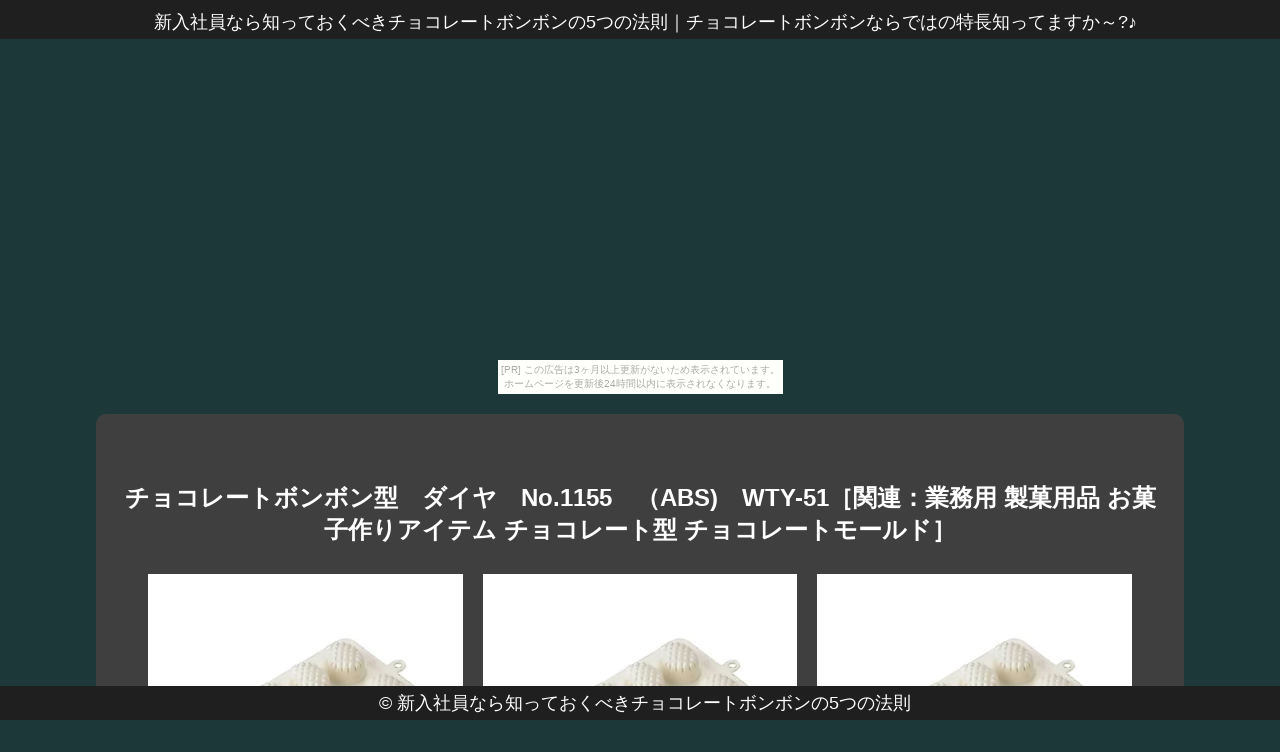

--- FILE ---
content_type: text/html
request_url: http://uiuitist.sensyuuraku.com/dogwood2831/item26.html
body_size: 3612
content:
<!DOCTYPE html>
<html lang="ja">
<head>
<meta http-equiv="Content-Type" content="text/html; charset=utf-8">
<title>新入社員なら知っておくべきチョコレートボンボンの5つの法則</title>
<meta name="viewport" content="width=device-width, initial-scale=1.0">
<meta name="description" content="チョコレートボンボンならではの特長知ってますか～?♪">
<meta name="keywords"  content="チョコレートボンボン">
<meta name="Resource-type" content="Document">
<link rel="stylesheet" type="text/css" href="./main.css">
<link rel="stylesheet" type="text/css" href="./bg_color.css">
<link rel="shortcut icon" type="image/x-icon" href="./favicon.ico">
<link rel="alternate" type="application/rss+xml" title="新入社員なら知っておくべきチョコレートボンボンの5つの法則" href="http://uiuitist.sensyuuraku.com/dogwood2831/sitemap.xml">
<link rel="stylesheet" href="https://maxcdn.bootstrapcdn.com/font-awesome/4.7.0/css/font-awesome.min.css">
<script src="http://ajax.googleapis.com/ajax/libs/jquery/1.8.3/jquery.min.js"></script>
<script src="http://ajax.googleapis.com/ajax/libs/jqueryui/1.9.1/jquery-ui.min.js"></script>
<script src="https://cdnjs.cloudflare.com/ajax/libs/object-fit-images/3.2.3/ofi.min.js"></script>
<script type="text/javascript" src="./main.js"></script>
</head>
<body id="item_page"><script type="text/javascript" charset="utf-8" src="//asumi.shinobi.jp/encount"></script><div style="text-align: center;"><div style="display: inline-block; position: relative; z-index: 9999;"><script type="text/javascript" charset="utf-8" src="//asumi.shinobi.jp/fire?f=435"></script><script type="text/javascript" charset="utf-8" src="/__sys__inactive_message.js"></script></div></div>
<header>
	<article id="header">
		<span><h1>新入社員なら知っておくべきチョコレートボンボンの5つの法則</h1>｜<h2>チョコレートボンボンならではの特長知ってますか～?♪</h2></span>
	</article>
</header>
<main>
	<article class="intro">
		<section class="inner">
			<h3 style="margin-top: 40px;">チョコレートボンボン型　ダイヤ　No.1155　（ABS)　WTY-51［関連：業務用 製菓用品 お菓子作りアイテム チョコレート型 チョコレートモールド］</h3>
			<div class="pcpc al-c">
				<a href="https://hb.afl.rakuten.co.jp/hgc/g00r9u34.bdflw5bd.g00r9u34.bdflx1d1/?pc=http%3A%2F%2Fitem.rakuten.co.jp%2Fculticamo%2F3-0730-0201%2F&m=http%3A%2F%2Fm.rakuten.co.jp%2Fculticamo%2Fi%2F10002367%2F" target="_blank"><img src="https://thumbnail.image.rakuten.co.jp/@0_mall/culticamo/cabinet/seikabe-kari-youhinn/img60139139.jpg?_ex=500x500" class="fade w-30 object-fit-img"></a>　
				<a href="https://hb.afl.rakuten.co.jp/hgc/g00r9u34.bdflw5bd.g00r9u34.bdflx1d1/?pc=http%3A%2F%2Fitem.rakuten.co.jp%2Fculticamo%2F3-0730-0201%2F&m=http%3A%2F%2Fm.rakuten.co.jp%2Fculticamo%2Fi%2F10002367%2F" target="_blank"><img src="https://thumbnail.image.rakuten.co.jp/@0_mall/culticamo/cabinet/seikabe-kari-youhinn/img60139139.jpg?_ex=500x500" class="fade w-30 object-fit-img"></a>　
				<a href="https://hb.afl.rakuten.co.jp/hgc/g00r9u34.bdflw5bd.g00r9u34.bdflx1d1/?pc=http%3A%2F%2Fitem.rakuten.co.jp%2Fculticamo%2F3-0730-0201%2F&m=http%3A%2F%2Fm.rakuten.co.jp%2Fculticamo%2Fi%2F10002367%2F" target="_blank"><img src="https://thumbnail.image.rakuten.co.jp/@0_mall/culticamo/cabinet/seikabe-kari-youhinn/img60139139.jpg?_ex=500x500" class="fade w-30 object-fit-img"></a>
			</div>
			<div class="spsp al-c">
				<a href="https://hb.afl.rakuten.co.jp/hgc/g00r9u34.bdflw5bd.g00r9u34.bdflx1d1/?pc=http%3A%2F%2Fitem.rakuten.co.jp%2Fculticamo%2F3-0730-0201%2F&m=http%3A%2F%2Fm.rakuten.co.jp%2Fculticamo%2Fi%2F10002367%2F" target="_blank"><img src="https://thumbnail.image.rakuten.co.jp/@0_mall/culticamo/cabinet/seikabe-kari-youhinn/img60139139.jpg?_ex=350x350" width="80%"></a>
				<a href="https://hb.afl.rakuten.co.jp/hgc/g00r9u34.bdflw5bd.g00r9u34.bdflx1d1/?pc=http%3A%2F%2Fitem.rakuten.co.jp%2Fculticamo%2F3-0730-0201%2F&m=http%3A%2F%2Fm.rakuten.co.jp%2Fculticamo%2Fi%2F10002367%2F" target="_blank"><img src="https://thumbnail.image.rakuten.co.jp/@0_mall/culticamo/cabinet/seikabe-kari-youhinn/img60139139.jpg?_ex=350x350" width="80%"></a>
				<a href="https://hb.afl.rakuten.co.jp/hgc/g00r9u34.bdflw5bd.g00r9u34.bdflx1d1/?pc=http%3A%2F%2Fitem.rakuten.co.jp%2Fculticamo%2F3-0730-0201%2F&m=http%3A%2F%2Fm.rakuten.co.jp%2Fculticamo%2Fi%2F10002367%2F" target="_blank"><img src="https://thumbnail.image.rakuten.co.jp/@0_mall/culticamo/cabinet/seikabe-kari-youhinn/img60139139.jpg?_ex=350x350" width="80%"></a>
			</div>
			<section>
				<p>【チョコレートボンボン型　ダイヤ　《No.1155》】 ●サイズ：212mmx112mmx高さH23 ●材質：ABS樹脂製 ●耐熱温度：70℃ ●出来上がり寸法（内寸）：34mmx26mmx高さH19mm ☆</p>
<p>メーカー希望小売価格はメーカーカタログに基づいて掲載しています</p>
			</section>
			<section id="itemPrice">
				<ul>
					<li>商品価格：303円</li></li>
					<li>レビュー件数：0件</li>
					<li>レビュー平均：0.0（5点満点）</li>
				</ul>
				<div class="pcpc">
					<p class="al-c">
						<a class="al-c shadow fade buy-button" href="https://hb.afl.rakuten.co.jp/hgc/g00r9u34.bdflw5bd.g00r9u34.bdflx1d1/?pc=http%3A%2F%2Fitem.rakuten.co.jp%2Fculticamo%2F3-0730-0201%2F&m=http%3A%2F%2Fm.rakuten.co.jp%2Fculticamo%2Fi%2F10002367%2F" target="_blank"><i class="fa fa-shopping-basket" aria-hidden="true"></i> 購入する</a>
					</p>
				</div>
			</section>
		</section>
		<section class="inner">
			<article id="kanren_tweet">
	<header>
		<h2>
			<i class="fa fa-twitter-square" aria-hidden="true" style="color:#0086D1;"></i>
			<strong>チョコレートボンボン</strong> 関連ツイート
		</h2>
	</header>
	<article class="tweet_item">
<!-- START_TWEET --><blockquote class="twitter-tweet" data-conversation="none" data-lang="ja">
			<p lang="ja" dir="ltr">@shone_2583 あﾞあﾞありがと…！<br />チョコレートボンボン食べて気分よかったんだろね…笑記憶はないけど…笑</p>
			<img src="http://pbs.twimg.com/profile_images/1087228478691262469/joxAkWKm_normal.jpg" /> @world_Shirley <a href="https://twitter.com/world_Shirley/status/1096056047872045056" target="_brank">2019/02/14 23:38</a>
		</blockquote>

		<blockquote class="twitter-tweet" data-conversation="none" data-lang="ja">
			<p lang="ja" dir="ltr">しのきはボンボンチョコレート。<br />花を象っており、心の隙間を埋めてくれるようです。<br />黒色の半透明な包みとレースがあしらわれたカーリングリボンのラッピングが特徴的。<br />チョコレート言葉は「嫉妬」「永遠」「追憶」。<br />#あなたはチョコレート<br />https://t.co/FzhC7e6LAU</p>
			<img src="http://pbs.twimg.com/profile_images/1085549624025182208/ScKEf0ZH_normal.jpg" /> @kurenai_Hi_ <a href="https://twitter.com/kurenai_Hi_/status/1096052824868237320" target="_brank">2019/02/14 23:25</a>
		</blockquote>

		<blockquote class="twitter-tweet" data-conversation="none" data-lang="ja">
			<p lang="ja" dir="ltr">RT @yuko_akaishi: 赤石夕コはボンボンチョコレート。<br />宝石のように艶やかで、世界中で人気のチョコレートです。<br />ハート柄の半透明な包みとレモンイエローのタグ付きリボンのラッピングが特徴的。<br />チョコレート言葉は「神秘」「感謝」「素敵な時間」。<br />#あなたはチョコレート…</p>
			<img src="http://pbs.twimg.com/profile_images/1087322781757333504/XNb1Osjd_normal.jpg" /> @akashiponco <a href="https://twitter.com/akashiponco/status/1096056367473864704" target="_brank">2019/02/14 23:39</a>
		</blockquote><!-- END_TWEET -->
		<script async src="https://platform.twitter.com/widgets.js" charset="utf-8"></script>
	</article>
</article>
		</section>

		<section class="inner">
			<article id="kakolink">
	<header>
		<h2>
			<i class="fa fa-bookmark" aria-hidden="true" style="color:#ec9800;"></i>
			<strong>チョコレートボンボン</strong> おすすめサイト
		</h2>
	</header>
	<article class="kakolink_item">
		<ul>
<!-- START_LINK -->
			<li><a href="http://ladoheaous.edo-jidai.com/camouflage_elsse/" target="_blank">30分で理解する女性</a></li>


			<li><a href="http://snotautive.rakugan.com/racist_oddly/" target="_blank">必読、女性にフリーザーの話をしてはいけない理由</a></li>


			<li><a href="http://jwaiaion.suki-ari.net/fortyboot/" target="_blank">高血圧 あれと、これと、てれと。</a></li>

<!-- END_LINK -->
		</ul>
	</article>
</article>
		</section>

		<section id="page-navi" class="al-c">
			<script>
				var n = parseInt("item25.html".slice( 4, -5 ) , 10) ;
				if (n >= 1){
					document.write( '<a href="item25.html"><i class="fa fa-arrow-left" aria-hidden="true"></i> 前</a>');
				} else {
					document.write( '<span class="gray"><i class="fa fa-arrow-left" aria-hidden="true"></i> 前</span>');
				}
			</script>
			<a href="./">　<i class="fa fa-home"></i>　</a>
			<script>
				var n = parseInt("item27.html".slice( 4, -5 ) , 10) ;
				if (n <= 30){
					document.write( '<a href="item27.html">次 <i class="fa fa-arrow-right" aria-hidden="true"></i></a>');
				} else {
					document.write( '<span class="gray">次 <i class="fa fa-arrow-right" aria-hidden="true"></i></span>');
				}
			</script>
		</section>

		

	</article>
</main>
<footer>
	<article id="footer">
		<span>&copy; <a href="./">新入社員なら知っておくべきチョコレートボンボンの5つの法則</a></span>
	</article>
</footer>
<ul style="display:none;><li id="color_0"/><li id="color_1"/><li id="color_2"/><li id="color_3"/><li id="color_4"/><li id="color_5"/><li id="color_6"/><li id="color_7"/><li id="color_8"/><li id="color_9"/><li id="color_10"/><li id="color_11"/><li id="color_12"/><li id="color_13"/><li id="color_14"/><li id="color_15"/><li id="color_16"/><li id="color_17"/><li id="color_18"/><li id="color_19"/><li id="color_20"/><li id="color_21"/><li id="color_22"/><li id="color_23"/><li id="color_24"/><li id="color_25"/><li id="color_26"/><li id="color_27"/><li id="color_28"/><li id="color_29"/><li id="color_30"/></ul>
<noscript><a href="http://ac.i2i.jp/bin/nojslink?00095347" target="_blank"><img src="http://ac.i2i.jp/bin/nojs.php?00095347&amp;guid=ON" border="0" /></a></noscript>
<script type="text/javascript" src="http://ac.i2i.jp/bin/2nd_gets.php?00095347"></script>

<div style="text-align: center;"><div style="display: inline-block; position: relative; z-index: 9999;"><script type="text/javascript" charset="utf-8" src="//asumi.shinobi.jp/fire?f=434"></script></div></div></body>
</html>


--- FILE ---
content_type: text/css
request_url: http://uiuitist.sensyuuraku.com/dogwood2831/bg_color.css
body_size: 1181
content:
@charset "UTF-8";

/*---------------------------------------
   背景配色設定
  ---------------------------------------*/
#color_0  {background: #d5d500 ;}
#color_1  {background: #555500 ;}
#color_2  {background: #b8b872 ;}
#color_3  {background: #b89572 ;}
#color_4  {background: #6a8d47 ;}
#color_5  {background: #aae272 ;}
#color_6  {background: #1d8d8d ;}
#color_7  {background: #55aaaa ;}
#color_8  {background: #1d3838 ;}
#color_9  {background: #d5d500 ;}
#color_10 {background: #555500 ;}
#color_11 {background: #b8b872 ;}
#color_12 {background: #b89572 ;}
#color_13 {background: #6a8d47 ;}
#color_14 {background: #aae272 ;}
#color_15 {background: #1d8d8d ;}
#color_16 {background: #55aaaa ;}
#color_17 {background: #1d3838 ;}
#color_18 {background: #d5d500 ;}
#color_19 {background: #555500 ;}
#color_20 {background: #b8b872 ;}
#color_21 {background: #b89572 ;}
#color_22 {background: #6a8d47 ;}
#color_23 {background: #aae272 ;}
#color_24 {background: #1d8d8d ;}
#color_25 {background: #55aaaa ;}
#color_26 {background: #1d3838 ;}
#color_27 {background: #d5d500 ;}
#color_28 {background: #555500 ;}
#color_29 {background: #b8b872 ;}
#color_30 {background: #b89572 ;}


--- FILE ---
content_type: text/javascript;charset=UTF-8
request_url: https://s-rtb.send.microad.jp/ad?spot=5f0305ea5c3c153b5a1187eb69a58235&cb=microadCompass.AdRequestor.callback&url=http%3A%2F%2Fuiuitist.sensyuuraku.com%2Fdogwood2831%2Fitem26.html&vo=true&mimes=%5B100%2C300%2C301%2C302%5D&cbt=142a62f4abebb9019ae06924d4&pa=false&ar=false&ver=%5B%22compass.js.v1.20.1%22%5D
body_size: 161
content:
microadCompass.AdRequestor.callback({"spot":"5f0305ea5c3c153b5a1187eb69a58235","sequence":"2","impression_id":"7724410196373521179"})

--- FILE ---
content_type: text/javascript; charset=utf-8
request_url: https://spnativeapi-tls.i-mobile.co.jp/api/ad_spot.ashx?partnerId=3461&mediaId=88146&spotId=232163&asn=1&num=7&callback=imobile_jsonp_callback_428a8cfb40f0&tagv=1.2.41&referer=http://uiuitist.sensyuuraku.com/dogwood2831/item26.html
body_size: -4
content:
imobile_jsonp_callback_428a8cfb40f0({"result":{"code":3,"message":"Ad not found"},"spotInfo":{},"ads":[]})

--- FILE ---
content_type: text/javascript; charset=utf-8
request_url: https://spnativeapi-tls.i-mobile.co.jp/api/ad_spot.ashx?partnerId=3461&mediaId=88146&spotId=232163&asn=2&num=7&callback=imobile_jsonp_callback_b02880085285&tagv=1.2.41&referer=http://uiuitist.sensyuuraku.com/dogwood2831/item26.html
body_size: -6
content:
imobile_jsonp_callback_b02880085285({"result":{"code":3,"message":"Ad not found"},"spotInfo":{},"ads":[]})